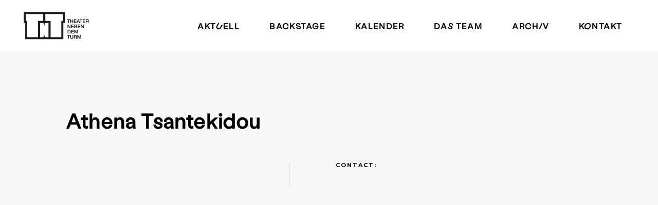

--- FILE ---
content_type: text/html; charset=UTF-8
request_url: https://www.theaternebendemturm.de/role-member/athena-tsantekidou/
body_size: 14041
content:
<!DOCTYPE html>
<html lang="de">
<head>
	
		<meta charset="UTF-8"/>
		<link rel="profile" href="http://gmpg.org/xfn/11"/>
		
				<meta name="viewport" content="width=device-width,initial-scale=1,user-scalable=yes">
		<meta name='robots' content='noindex, follow' />

	<!-- This site is optimized with the Yoast SEO plugin v26.8 - https://yoast.com/product/yoast-seo-wordpress/ -->
	<title>Athena Tsantekidou - Theater neben dem Turm</title>
	<script type="application/ld+json" class="yoast-schema-graph">{"@context":"https://schema.org","@graph":[{"@type":"WebPage","@id":"https://www.theaternebendemturm.de/role-member/athena-tsantekidou/","url":"https://www.theaternebendemturm.de/role-member/athena-tsantekidou/","name":"Athena Tsantekidou - Theater neben dem Turm","isPartOf":{"@id":"https://www.theaternebendemturm.de/#website"},"datePublished":"2020-04-21T07:36:34+00:00","breadcrumb":{"@id":"https://www.theaternebendemturm.de/role-member/athena-tsantekidou/#breadcrumb"},"inLanguage":"de","potentialAction":[{"@type":"ReadAction","target":["https://www.theaternebendemturm.de/role-member/athena-tsantekidou/"]}]},{"@type":"BreadcrumbList","@id":"https://www.theaternebendemturm.de/role-member/athena-tsantekidou/#breadcrumb","itemListElement":[{"@type":"ListItem","position":1,"name":"Startseite","item":"https://www.theaternebendemturm.de/"},{"@type":"ListItem","position":2,"name":"Bard Roles","item":"https://www.theaternebendemturm.de/role-member/"},{"@type":"ListItem","position":3,"name":"Athena Tsantekidou"}]},{"@type":"WebSite","@id":"https://www.theaternebendemturm.de/#website","url":"https://www.theaternebendemturm.de/","name":"Theater neben dem Turm","description":"","potentialAction":[{"@type":"SearchAction","target":{"@type":"EntryPoint","urlTemplate":"https://www.theaternebendemturm.de/?s={search_term_string}"},"query-input":{"@type":"PropertyValueSpecification","valueRequired":true,"valueName":"search_term_string"}}],"inLanguage":"de"}]}</script>
	<!-- / Yoast SEO plugin. -->


<link rel='dns-prefetch' href='//player.vimeo.com' />
<link rel='dns-prefetch' href='//fonts.googleapis.com' />
<link rel="alternate" title="oEmbed (JSON)" type="application/json+oembed" href="https://www.theaternebendemturm.de/wp-json/oembed/1.0/embed?url=https%3A%2F%2Fwww.theaternebendemturm.de%2Frole-member%2Fathena-tsantekidou%2F" />
<link rel="alternate" title="oEmbed (XML)" type="text/xml+oembed" href="https://www.theaternebendemturm.de/wp-json/oembed/1.0/embed?url=https%3A%2F%2Fwww.theaternebendemturm.de%2Frole-member%2Fathena-tsantekidou%2F&#038;format=xml" />
<style id='wp-img-auto-sizes-contain-inline-css' type='text/css'>
img:is([sizes=auto i],[sizes^="auto," i]){contain-intrinsic-size:3000px 1500px}
/*# sourceURL=wp-img-auto-sizes-contain-inline-css */
</style>
<link rel='stylesheet' id='sbi_styles-css' href='https://www.theaternebendemturm.de/wp-content/plugins/instagram-feed/css/sbi-styles.min.css?ver=6.10.0' type='text/css' media='all' />
<style id='wp-block-library-inline-css' type='text/css'>
:root{--wp-block-synced-color:#7a00df;--wp-block-synced-color--rgb:122,0,223;--wp-bound-block-color:var(--wp-block-synced-color);--wp-editor-canvas-background:#ddd;--wp-admin-theme-color:#007cba;--wp-admin-theme-color--rgb:0,124,186;--wp-admin-theme-color-darker-10:#006ba1;--wp-admin-theme-color-darker-10--rgb:0,107,160.5;--wp-admin-theme-color-darker-20:#005a87;--wp-admin-theme-color-darker-20--rgb:0,90,135;--wp-admin-border-width-focus:2px}@media (min-resolution:192dpi){:root{--wp-admin-border-width-focus:1.5px}}.wp-element-button{cursor:pointer}:root .has-very-light-gray-background-color{background-color:#eee}:root .has-very-dark-gray-background-color{background-color:#313131}:root .has-very-light-gray-color{color:#eee}:root .has-very-dark-gray-color{color:#313131}:root .has-vivid-green-cyan-to-vivid-cyan-blue-gradient-background{background:linear-gradient(135deg,#00d084,#0693e3)}:root .has-purple-crush-gradient-background{background:linear-gradient(135deg,#34e2e4,#4721fb 50%,#ab1dfe)}:root .has-hazy-dawn-gradient-background{background:linear-gradient(135deg,#faaca8,#dad0ec)}:root .has-subdued-olive-gradient-background{background:linear-gradient(135deg,#fafae1,#67a671)}:root .has-atomic-cream-gradient-background{background:linear-gradient(135deg,#fdd79a,#004a59)}:root .has-nightshade-gradient-background{background:linear-gradient(135deg,#330968,#31cdcf)}:root .has-midnight-gradient-background{background:linear-gradient(135deg,#020381,#2874fc)}:root{--wp--preset--font-size--normal:16px;--wp--preset--font-size--huge:42px}.has-regular-font-size{font-size:1em}.has-larger-font-size{font-size:2.625em}.has-normal-font-size{font-size:var(--wp--preset--font-size--normal)}.has-huge-font-size{font-size:var(--wp--preset--font-size--huge)}.has-text-align-center{text-align:center}.has-text-align-left{text-align:left}.has-text-align-right{text-align:right}.has-fit-text{white-space:nowrap!important}#end-resizable-editor-section{display:none}.aligncenter{clear:both}.items-justified-left{justify-content:flex-start}.items-justified-center{justify-content:center}.items-justified-right{justify-content:flex-end}.items-justified-space-between{justify-content:space-between}.screen-reader-text{border:0;clip-path:inset(50%);height:1px;margin:-1px;overflow:hidden;padding:0;position:absolute;width:1px;word-wrap:normal!important}.screen-reader-text:focus{background-color:#ddd;clip-path:none;color:#444;display:block;font-size:1em;height:auto;left:5px;line-height:normal;padding:15px 23px 14px;text-decoration:none;top:5px;width:auto;z-index:100000}html :where(.has-border-color){border-style:solid}html :where([style*=border-top-color]){border-top-style:solid}html :where([style*=border-right-color]){border-right-style:solid}html :where([style*=border-bottom-color]){border-bottom-style:solid}html :where([style*=border-left-color]){border-left-style:solid}html :where([style*=border-width]){border-style:solid}html :where([style*=border-top-width]){border-top-style:solid}html :where([style*=border-right-width]){border-right-style:solid}html :where([style*=border-bottom-width]){border-bottom-style:solid}html :where([style*=border-left-width]){border-left-style:solid}html :where(img[class*=wp-image-]){height:auto;max-width:100%}:where(figure){margin:0 0 1em}html :where(.is-position-sticky){--wp-admin--admin-bar--position-offset:var(--wp-admin--admin-bar--height,0px)}@media screen and (max-width:600px){html :where(.is-position-sticky){--wp-admin--admin-bar--position-offset:0px}}

/*# sourceURL=wp-block-library-inline-css */
</style><style id='global-styles-inline-css' type='text/css'>
:root{--wp--preset--aspect-ratio--square: 1;--wp--preset--aspect-ratio--4-3: 4/3;--wp--preset--aspect-ratio--3-4: 3/4;--wp--preset--aspect-ratio--3-2: 3/2;--wp--preset--aspect-ratio--2-3: 2/3;--wp--preset--aspect-ratio--16-9: 16/9;--wp--preset--aspect-ratio--9-16: 9/16;--wp--preset--color--black: #000000;--wp--preset--color--cyan-bluish-gray: #abb8c3;--wp--preset--color--white: #ffffff;--wp--preset--color--pale-pink: #f78da7;--wp--preset--color--vivid-red: #cf2e2e;--wp--preset--color--luminous-vivid-orange: #ff6900;--wp--preset--color--luminous-vivid-amber: #fcb900;--wp--preset--color--light-green-cyan: #7bdcb5;--wp--preset--color--vivid-green-cyan: #00d084;--wp--preset--color--pale-cyan-blue: #8ed1fc;--wp--preset--color--vivid-cyan-blue: #0693e3;--wp--preset--color--vivid-purple: #9b51e0;--wp--preset--gradient--vivid-cyan-blue-to-vivid-purple: linear-gradient(135deg,rgb(6,147,227) 0%,rgb(155,81,224) 100%);--wp--preset--gradient--light-green-cyan-to-vivid-green-cyan: linear-gradient(135deg,rgb(122,220,180) 0%,rgb(0,208,130) 100%);--wp--preset--gradient--luminous-vivid-amber-to-luminous-vivid-orange: linear-gradient(135deg,rgb(252,185,0) 0%,rgb(255,105,0) 100%);--wp--preset--gradient--luminous-vivid-orange-to-vivid-red: linear-gradient(135deg,rgb(255,105,0) 0%,rgb(207,46,46) 100%);--wp--preset--gradient--very-light-gray-to-cyan-bluish-gray: linear-gradient(135deg,rgb(238,238,238) 0%,rgb(169,184,195) 100%);--wp--preset--gradient--cool-to-warm-spectrum: linear-gradient(135deg,rgb(74,234,220) 0%,rgb(151,120,209) 20%,rgb(207,42,186) 40%,rgb(238,44,130) 60%,rgb(251,105,98) 80%,rgb(254,248,76) 100%);--wp--preset--gradient--blush-light-purple: linear-gradient(135deg,rgb(255,206,236) 0%,rgb(152,150,240) 100%);--wp--preset--gradient--blush-bordeaux: linear-gradient(135deg,rgb(254,205,165) 0%,rgb(254,45,45) 50%,rgb(107,0,62) 100%);--wp--preset--gradient--luminous-dusk: linear-gradient(135deg,rgb(255,203,112) 0%,rgb(199,81,192) 50%,rgb(65,88,208) 100%);--wp--preset--gradient--pale-ocean: linear-gradient(135deg,rgb(255,245,203) 0%,rgb(182,227,212) 50%,rgb(51,167,181) 100%);--wp--preset--gradient--electric-grass: linear-gradient(135deg,rgb(202,248,128) 0%,rgb(113,206,126) 100%);--wp--preset--gradient--midnight: linear-gradient(135deg,rgb(2,3,129) 0%,rgb(40,116,252) 100%);--wp--preset--font-size--small: 13px;--wp--preset--font-size--medium: 20px;--wp--preset--font-size--large: 36px;--wp--preset--font-size--x-large: 42px;--wp--preset--spacing--20: 0.44rem;--wp--preset--spacing--30: 0.67rem;--wp--preset--spacing--40: 1rem;--wp--preset--spacing--50: 1.5rem;--wp--preset--spacing--60: 2.25rem;--wp--preset--spacing--70: 3.38rem;--wp--preset--spacing--80: 5.06rem;--wp--preset--shadow--natural: 6px 6px 9px rgba(0, 0, 0, 0.2);--wp--preset--shadow--deep: 12px 12px 50px rgba(0, 0, 0, 0.4);--wp--preset--shadow--sharp: 6px 6px 0px rgba(0, 0, 0, 0.2);--wp--preset--shadow--outlined: 6px 6px 0px -3px rgb(255, 255, 255), 6px 6px rgb(0, 0, 0);--wp--preset--shadow--crisp: 6px 6px 0px rgb(0, 0, 0);}:where(.is-layout-flex){gap: 0.5em;}:where(.is-layout-grid){gap: 0.5em;}body .is-layout-flex{display: flex;}.is-layout-flex{flex-wrap: wrap;align-items: center;}.is-layout-flex > :is(*, div){margin: 0;}body .is-layout-grid{display: grid;}.is-layout-grid > :is(*, div){margin: 0;}:where(.wp-block-columns.is-layout-flex){gap: 2em;}:where(.wp-block-columns.is-layout-grid){gap: 2em;}:where(.wp-block-post-template.is-layout-flex){gap: 1.25em;}:where(.wp-block-post-template.is-layout-grid){gap: 1.25em;}.has-black-color{color: var(--wp--preset--color--black) !important;}.has-cyan-bluish-gray-color{color: var(--wp--preset--color--cyan-bluish-gray) !important;}.has-white-color{color: var(--wp--preset--color--white) !important;}.has-pale-pink-color{color: var(--wp--preset--color--pale-pink) !important;}.has-vivid-red-color{color: var(--wp--preset--color--vivid-red) !important;}.has-luminous-vivid-orange-color{color: var(--wp--preset--color--luminous-vivid-orange) !important;}.has-luminous-vivid-amber-color{color: var(--wp--preset--color--luminous-vivid-amber) !important;}.has-light-green-cyan-color{color: var(--wp--preset--color--light-green-cyan) !important;}.has-vivid-green-cyan-color{color: var(--wp--preset--color--vivid-green-cyan) !important;}.has-pale-cyan-blue-color{color: var(--wp--preset--color--pale-cyan-blue) !important;}.has-vivid-cyan-blue-color{color: var(--wp--preset--color--vivid-cyan-blue) !important;}.has-vivid-purple-color{color: var(--wp--preset--color--vivid-purple) !important;}.has-black-background-color{background-color: var(--wp--preset--color--black) !important;}.has-cyan-bluish-gray-background-color{background-color: var(--wp--preset--color--cyan-bluish-gray) !important;}.has-white-background-color{background-color: var(--wp--preset--color--white) !important;}.has-pale-pink-background-color{background-color: var(--wp--preset--color--pale-pink) !important;}.has-vivid-red-background-color{background-color: var(--wp--preset--color--vivid-red) !important;}.has-luminous-vivid-orange-background-color{background-color: var(--wp--preset--color--luminous-vivid-orange) !important;}.has-luminous-vivid-amber-background-color{background-color: var(--wp--preset--color--luminous-vivid-amber) !important;}.has-light-green-cyan-background-color{background-color: var(--wp--preset--color--light-green-cyan) !important;}.has-vivid-green-cyan-background-color{background-color: var(--wp--preset--color--vivid-green-cyan) !important;}.has-pale-cyan-blue-background-color{background-color: var(--wp--preset--color--pale-cyan-blue) !important;}.has-vivid-cyan-blue-background-color{background-color: var(--wp--preset--color--vivid-cyan-blue) !important;}.has-vivid-purple-background-color{background-color: var(--wp--preset--color--vivid-purple) !important;}.has-black-border-color{border-color: var(--wp--preset--color--black) !important;}.has-cyan-bluish-gray-border-color{border-color: var(--wp--preset--color--cyan-bluish-gray) !important;}.has-white-border-color{border-color: var(--wp--preset--color--white) !important;}.has-pale-pink-border-color{border-color: var(--wp--preset--color--pale-pink) !important;}.has-vivid-red-border-color{border-color: var(--wp--preset--color--vivid-red) !important;}.has-luminous-vivid-orange-border-color{border-color: var(--wp--preset--color--luminous-vivid-orange) !important;}.has-luminous-vivid-amber-border-color{border-color: var(--wp--preset--color--luminous-vivid-amber) !important;}.has-light-green-cyan-border-color{border-color: var(--wp--preset--color--light-green-cyan) !important;}.has-vivid-green-cyan-border-color{border-color: var(--wp--preset--color--vivid-green-cyan) !important;}.has-pale-cyan-blue-border-color{border-color: var(--wp--preset--color--pale-cyan-blue) !important;}.has-vivid-cyan-blue-border-color{border-color: var(--wp--preset--color--vivid-cyan-blue) !important;}.has-vivid-purple-border-color{border-color: var(--wp--preset--color--vivid-purple) !important;}.has-vivid-cyan-blue-to-vivid-purple-gradient-background{background: var(--wp--preset--gradient--vivid-cyan-blue-to-vivid-purple) !important;}.has-light-green-cyan-to-vivid-green-cyan-gradient-background{background: var(--wp--preset--gradient--light-green-cyan-to-vivid-green-cyan) !important;}.has-luminous-vivid-amber-to-luminous-vivid-orange-gradient-background{background: var(--wp--preset--gradient--luminous-vivid-amber-to-luminous-vivid-orange) !important;}.has-luminous-vivid-orange-to-vivid-red-gradient-background{background: var(--wp--preset--gradient--luminous-vivid-orange-to-vivid-red) !important;}.has-very-light-gray-to-cyan-bluish-gray-gradient-background{background: var(--wp--preset--gradient--very-light-gray-to-cyan-bluish-gray) !important;}.has-cool-to-warm-spectrum-gradient-background{background: var(--wp--preset--gradient--cool-to-warm-spectrum) !important;}.has-blush-light-purple-gradient-background{background: var(--wp--preset--gradient--blush-light-purple) !important;}.has-blush-bordeaux-gradient-background{background: var(--wp--preset--gradient--blush-bordeaux) !important;}.has-luminous-dusk-gradient-background{background: var(--wp--preset--gradient--luminous-dusk) !important;}.has-pale-ocean-gradient-background{background: var(--wp--preset--gradient--pale-ocean) !important;}.has-electric-grass-gradient-background{background: var(--wp--preset--gradient--electric-grass) !important;}.has-midnight-gradient-background{background: var(--wp--preset--gradient--midnight) !important;}.has-small-font-size{font-size: var(--wp--preset--font-size--small) !important;}.has-medium-font-size{font-size: var(--wp--preset--font-size--medium) !important;}.has-large-font-size{font-size: var(--wp--preset--font-size--large) !important;}.has-x-large-font-size{font-size: var(--wp--preset--font-size--x-large) !important;}
/*# sourceURL=global-styles-inline-css */
</style>

<style id='classic-theme-styles-inline-css' type='text/css'>
/*! This file is auto-generated */
.wp-block-button__link{color:#fff;background-color:#32373c;border-radius:9999px;box-shadow:none;text-decoration:none;padding:calc(.667em + 2px) calc(1.333em + 2px);font-size:1.125em}.wp-block-file__button{background:#32373c;color:#fff;text-decoration:none}
/*# sourceURL=/wp-includes/css/classic-themes.min.css */
</style>
<link rel='stylesheet' id='bard-shows-style-css' href='https://www.theaternebendemturm.de/wp-content/plugins/bard-shows/assets/css/shows.min.css?ver=6.9' type='text/css' media='all' />
<link rel='stylesheet' id='bard-shows-responsive-style-css' href='https://www.theaternebendemturm.de/wp-content/plugins/bard-shows/assets/css/shows-responsive.min.css?ver=6.9' type='text/css' media='all' />
<link rel='stylesheet' id='contact-form-7-css' href='https://www.theaternebendemturm.de/wp-content/plugins/contact-form-7/includes/css/styles.css?ver=6.1.4' type='text/css' media='all' />
<link rel='stylesheet' id='tc-front-css' href='https://www.theaternebendemturm.de/wp-content/plugins/tickera-event-ticketing-system/css/front.css?ver=3.5.6.6' type='text/css' media='all' />
<link rel='stylesheet' id='tc-elementor-sc-popup-css' href='https://www.theaternebendemturm.de/wp-content/plugins/tickera-event-ticketing-system/css/builders/elementor-sc-popup.css?ver=3.5.6.6' type='text/css' media='all' />
<link rel='stylesheet' id='font-awesome-css' href='https://www.theaternebendemturm.de/wp-content/plugins/tickera-event-ticketing-system/css/font-awesome.min.css?ver=3.5.6.6' type='text/css' media='all' />
<link rel='stylesheet' id='vidbgpro-frontend-style-css' href='https://www.theaternebendemturm.de/wp-content/plugins/video-background-pro/dist/videobackgroundpro.css?ver=4.1.0' type='text/css' media='all' />
<link rel='stylesheet' id='bard-mikado-default-style-css' href='https://www.theaternebendemturm.de/wp-content/themes/bardwp/style.css?ver=6.9' type='text/css' media='all' />
<link rel='stylesheet' id='bard-mikado-child-style-css' href='https://www.theaternebendemturm.de/wp-content/themes/bardwp-child/style.css?ver=6.9' type='text/css' media='all' />
<link rel='stylesheet' id='bard-mikado-modules-css' href='https://www.theaternebendemturm.de/wp-content/themes/bardwp/assets/css/modules.min.css?ver=6.9' type='text/css' media='all' />
<style id='bard-mikado-modules-inline-css' type='text/css'>
.postid-2721.mkdf-boxed .mkdf-wrapper { background-attachment: fixed;}
/*# sourceURL=bard-mikado-modules-inline-css */
</style>
<link rel='stylesheet' id='bard-mikadofont_awesome-css' href='https://www.theaternebendemturm.de/wp-content/themes/bardwp/assets/css/font-awesome/css/font-awesome.min.css?ver=6.9' type='text/css' media='all' />
<link rel='stylesheet' id='bard-mikadofont_elegant-css' href='https://www.theaternebendemturm.de/wp-content/themes/bardwp/assets/css/elegant-icons/style.min.css?ver=6.9' type='text/css' media='all' />
<link rel='stylesheet' id='bard-mikadoion_icons-css' href='https://www.theaternebendemturm.de/wp-content/themes/bardwp/assets/css/ion-icons/css/ionicons.min.css?ver=6.9' type='text/css' media='all' />
<link rel='stylesheet' id='bard-mikadolinea_icons-css' href='https://www.theaternebendemturm.de/wp-content/themes/bardwp/assets/css/linea-icons/style.css?ver=6.9' type='text/css' media='all' />
<link rel='stylesheet' id='bard-mikadolinear_icons-css' href='https://www.theaternebendemturm.de/wp-content/themes/bardwp/assets/css/linear-icons/style.css?ver=6.9' type='text/css' media='all' />
<link rel='stylesheet' id='bard-mikadosimple_line_icons-css' href='https://www.theaternebendemturm.de/wp-content/themes/bardwp/assets/css/simple-line-icons/simple-line-icons.css?ver=6.9' type='text/css' media='all' />
<link rel='stylesheet' id='bard-mikadodripicons-css' href='https://www.theaternebendemturm.de/wp-content/themes/bardwp/assets/css/dripicons/dripicons.css?ver=6.9' type='text/css' media='all' />
<link rel='stylesheet' id='mediaelement-css' href='https://www.theaternebendemturm.de/wp-includes/js/mediaelement/mediaelementplayer-legacy.min.css?ver=4.2.17' type='text/css' media='all' />
<link rel='stylesheet' id='wp-mediaelement-css' href='https://www.theaternebendemturm.de/wp-includes/js/mediaelement/wp-mediaelement.min.css?ver=6.9' type='text/css' media='all' />
<link rel='stylesheet' id='bard-mikado-style-dynamic-css' href='https://www.theaternebendemturm.de/wp-content/themes/bardwp/assets/css/style_dynamic.css?ver=1740575075' type='text/css' media='all' />
<link rel='stylesheet' id='bard-mikado-modules-responsive-css' href='https://www.theaternebendemturm.de/wp-content/themes/bardwp/assets/css/modules-responsive.min.css?ver=6.9' type='text/css' media='all' />
<link rel='stylesheet' id='bard-mikado-style-dynamic-responsive-css' href='https://www.theaternebendemturm.de/wp-content/themes/bardwp/assets/css/style_dynamic_responsive.css?ver=1740575075' type='text/css' media='all' />
<link rel='stylesheet' id='bard-mikado-google-fonts-css' href='https://fonts.googleapis.com/css?family=Crimson+Text%3A300%2C400%2C500%2C600%2C700%7CMontserrat%3A300%2C400%2C500%2C600%2C700%7COpen+Sans%3A300%2C400%2C500%2C600%2C700&#038;subset=latin-ext&#038;ver=1.0.0' type='text/css' media='all' />
<link rel='stylesheet' id='tc-common-front-css' href='https://www.theaternebendemturm.de/wp-content/plugins/tickera-event-ticketing-system/includes/addons/gutenberg/assets/blocks.css?ver=3.5.6.6' type='text/css' media='all' />
<script type="text/javascript" src="https://www.theaternebendemturm.de/wp-includes/js/jquery/jquery.min.js?ver=3.7.1" id="jquery-core-js"></script>
<script type="text/javascript" src="https://www.theaternebendemturm.de/wp-includes/js/jquery/jquery-migrate.min.js?ver=3.4.1" id="jquery-migrate-js"></script>
<script type="text/javascript" id="tc-cart-js-extra">
/* <![CDATA[ */
var tc_ajax = {"ajaxUrl":"https://www.theaternebendemturm.de/wp-admin/admin-ajax.php","ajaxNonce":"cc7a07377f","empty_cart_message":"Are you sure you want to remove all tickets from your cart?","success_message":"Ticket Added!","imgUrl":"https://www.theaternebendemturm.de/wp-content/plugins/tickera-event-ticketing-system/images/ajax-loader.gif","addingMsg":"Adding ticket to cart...","outMsg":"In Your Cart","cart_url":"","update_cart_message":"Please update your cart before to proceed.","empty_cart_confirmation":"Please confirm to remove all of the items from your cart.","tc_provide_your_details":"In order to continue you need to agree to provide your details.","tc_gateway_collection_data":"","tc_error_message":"Only customers aged 16 or older are permitted for purchase on this website","tc_show_age_check":"no","tc_field_error":"This field is required *","alphanumeric_characters_only":"Please use alphanumeric characters only."};
//# sourceURL=tc-cart-js-extra
/* ]]> */
</script>
<script type="text/javascript" src="https://www.theaternebendemturm.de/wp-content/plugins/tickera-event-ticketing-system/js/cart.js?ver=3.5.6.6" id="tc-cart-js"></script>
<script type="text/javascript" id="tc-jquery-validate-js-extra">
/* <![CDATA[ */
var tc_jquery_validate_library_translation = {"required":"This field is required.","remote":"Please fix this field.","email":"Please enter a valid email address.","url":"Please enter a valid URL.","date":"Please enter a valid date.","dateISO":"Please enter a valid date (ISO).","number":"Please enter a valid number.","digits":"Please enter only digits.","equalTo":"Please enter the same value again.","maxlength":"Please enter no more than {0} characters.","minlength":"Please enter at least {0} characters.","rangelength":"Please enter a value between {0} and {1} characters long.","range":"Please enter a value between {0} and {1}.","max":"Please enter a value less than or equal to {0}.","min":"Please enter a value greater than or equal to {0}.","step":"Please enter a multiple of {0}."};
//# sourceURL=tc-jquery-validate-js-extra
/* ]]> */
</script>
<script type="text/javascript" src="https://www.theaternebendemturm.de/wp-content/plugins/tickera-event-ticketing-system/js/jquery.validate.min.js?ver=3.5.6.6" id="tc-jquery-validate-js"></script>
<script type="text/javascript" src="https://player.vimeo.com/api/player.js?ver=6.9" id="vidbgpro-vimeo-js"></script>
<script></script><link rel="https://api.w.org/" href="https://www.theaternebendemturm.de/wp-json/" /><style type="text/css">.recentcomments a{display:inline !important;padding:0 !important;margin:0 !important;}</style><meta name="generator" content="Powered by WPBakery Page Builder - drag and drop page builder for WordPress."/>
		<style type="text/css" id="wp-custom-css">
			/* Background */
/* 
body, .mkdf-content {
    background-color: #f7f7f7;
    background-image: url(https://www.theaternebendemturm.de/wp-content/uploads/2018/09/beton.jpg);
    background-position: 0px 0px;
    background-repeat: repeat;
    background-attachment: fixed;
}
*/

/* Header */
.mkdf-title-holder {
    height:500px !important;
}
.page-id-123 .mkdf-title-holder {
    height:auto !important;
}

.mkdf-title-holder {
    background-position: center 32px;
background-size: cover;
}

/* Header no title  */
.mkdf-page-title {
    visibility: hidden;
}

/* Formatierung */
.mkdf-container-inner {
    width: auto;
    margin: 0 auto;
}

/* Show Details no date */
.mkdf-single-show-date {
    visibility: hidden;
}

/* Show list Archiv no cats */
.mkdf-show .mkdf-show-categories-holder {
    visibility: hidden;
}

/* Menü */
.menu-item a {
    border-bottom: 0px !important;
}

/* Buttons */
.mkdf-btn {
    padding: 12px 30px;
}

/* Blog Einträge */
.mkdf-blog-list .mkdf-more-link-container {
    margin-top: 40px;
}

.mkdf-post-info-top {
    width: auto !important;
    height: auto !important;
    margin-bottom: 10px !important;
}

.mkdf-date-holder {
    border: 1px solid #999 !important;
    border: none !important;
    padding: 5px 15px 5px 5px !important;
}

.mkdf-date-posted {
    font-size: 16px;
    font-weight: bolder;
}

/* Blog Eintrag Fix Safari Datum */
.mkdf-post-content .mkdf-post-title-holder {
    width: auto !important;
}


/* Kalender in Show Detail */
/*
.mkdf-shows-single-holder .mkdf-events-list {
    background-color: #fff;
    margin: 0 -70px -50px -70px;
}

.mkdf-shows-single-holder .mkdf-events-list h4 {
    font-size: 25px;
    line-height: .928em;
    font-weight: 600;
    font-family: "Crimson Text",serif;
}

.mkdf-shows-single-holder .mkdf-events-list h6 {
    font-family: Crimson Text;
    font-size: 14px;
    line-height: 24px;
    font-weight: 700;
    letter-spacing: 3px;
}

.mkdf-shows-single-holder .mkdf-events-list h1 {
    margin-bottom: 5px !important;
}

.mkdf-event-list-item h1 {
    margin-bottom: 5px !important;
}
*/


/* Team Details */
.role-member-template-default .mkdf-container-inner {
  padding: 5% 10% 10% 10% !important;
}

/* Kontakt Formular */
.cf7_custom_style_2 input.wpcf7-text {
    padding: 5px !important;
}

/* Formulare Fehlermeldungen */
.wpcf7-form span.wpcf7-not-valid-tip {
   margin: -40px 0 40px 0 !important;
}
.wpcf7-form span.Datenschutz span.wpcf7-not-valid-tip {
   margin: 0 0 0 0 !important;
}
.wpcf7-form span.captcha-1 span.wpcf7-not-valid-tip {
   margin: 0 0 0 0 !important;
}

/* Newsletter */
.cf7_custom_style_1 input.wpcf7-form-control.wpcf7-text {
    color: #333;
    font-size: 16px;
    border-color: rgb(0, 0, 0);
}

/* Captcha Newsletter */
.cf7_custom_style_1 img.wpcf7-captcha-captcha-1 {
    border: 1px solid #ccc !important;
    vertical-align: bottom !important;
    width: 80px;
    margin-left: -20px
}
.cf7_custom_style_1 span.captcha-1 input {
    border: none;
    border: 1px solid #777 !important;
    background: none;
    padding: 5px !important;
}

/* Captcha Kontakt */
.cf7_custom_style_2 img.wpcf7-captcha-captcha-1 {
    vertical-align: bottom !important;
    width: 86px;
}
.cf7_custom_style_2 span.captcha-1 input {
    padding: 5px !important;
}

/* Submit Newsletter */
.cf7_custom_style_1 input.wpcf7-form-control.wpcf7-submit {
    font-family: Montserrat;
    font-size: 10px;
    color: #333; !important;
    background-color: rgba(255, 96, 0, 1);
border-color: rgba(255, 96, 0, 1);
}
.cf7_custom_style_1 input.wpcf7-form-control.wpcf7-submit:hover {
    color: #FFF !important;
    background-color: #000 !important;
border-color: #000 !important;
}

/* Simple Captcha */
.captcha-1 input {
  font-size: 16px;
    border-color: #FFFFFF !important;
  border: 1px solid;
  width: 100px;
  height: 30px;
  margin: 30px 0 0 0;
    padding-top: 14px !important;
  color: #333 !important;
  letter-spacing: 2px;
}

/* Kontakt Formular */
.cf7_custom_style_2 .captcha-1 input {
    background: #FFFFFF !important;
    color: #000000 !important;
}

.cf7_custom_style_2 input.wpcf7-form-control.wpcf7-submit {
    font-family: Montserrat;
    font-size: 11px;
    padding: 10px 34px;
}

/* Newsletter Form Home und Kontakt */
@media screen and ( max-width: 768px ) {
    .vc_custom_newsletter_home .mkdf-eh-item-content {
        padding: 10% 0% 10% 0% !important;
    }

    .vc_custom_newsletter_contact .mkdf-eh-item-content {
        padding: 10% 10% 10% 10% !important;
    }
}

.cf7_custom_style_1 p {
    color: #333;
    font-size: 14px;
}

/* Header in Home */ 
.vc_custom_1539516694774  {
  margin-left: -12.5%; 
    margin-right: -12.5%; 
    /* height: 38vw !important; */
}

.vc_custom_video_background  {
  margin-left: -12.5%; 
    margin-right: -12.5%; 
    height: 900px !important; 
}

.vc_custom_1539516694774 .vc_column-inner {
  padding-left: 0 !important;
  padding-right: 0 !important;
}

.vc_custom_1539516694774 .wpb_wrapper {
  height: 100%
}

.vc_custom_1539516694774 .mkdf-info-box-holder {
  height: 100%
}

/* Buttons */
.mkdf-btn {
        font-family: Montserrat;
    font-size: 10px !important;
}

/* Eventliste Buttons */
.mkdf-event-list-item span.mkdf-btn-text {
  letter-spacing: .3em;
}

.mkdf-btn-txt {
    padding: 10px !important; 
}

.vc_custom_1539516694774 .wpb_column {
    height: 45vw;
}

.vc_custom_1539516694774 .wpb_column {
    cursor: pointer;
}

.vc_custom_1539516694774 .mkdf-info-box-button {
        display: none;
}

@media screen and ( max-width: 1280px ) {
    .vc_custom_1539516694774 .wpb_column {
        height: 60vw;
    }
}

@media screen and ( max-width: 768px ) {
    .vc_custom_1539516694774 .wpb_column {
        height: 80vw;
    }
}

/* Archiv Show List */
@media screen and ( max-width: 1280px ) {
    .mkdf-show-list-holder .mkdf-show {
        width: 50% !important;
    }
}

@media screen and ( max-width: 768px ) {
    .mkdf-show-list-holder .mkdf-show {
        width: 100% !important;
    }
}


/* Infoboxen unter dem Header auf der Startseite */
.vc_column-inner {
    height: auto;
}

.vc_column-inner .wpb_wrapper {
    height: 100%;
}

.vc_column-inner .wpb_wrapper .mkdf-elements-holder  {
    height: 100%;
}

.vc_column-inner .wpb_wrapper .mkdf-elements-holder .mkdf-eh-item {
    height: 100%;
}

.vc_column-inner .wpb_wrapper .mkdf-elements-holder .mkdf-eh-item .mkdf-eh-item-inner {
    height: 100%;
}

.vc_column-inner .wpb_wrapper .mkdf-elements-holder .mkdf-eh-item .mkdf-eh-item-inner .mkdf-eh-item-content {
    height: 100%;
}

.vc_column-inner .wpb_wrapper .mkdf-elements-holder .mkdf-eh-item .mkdf-eh-item-inner .mkdf-eh-item-content .mkdf-info-box-holder {
    height: 100%;
}

.mkdf-eh-item {
    background-color: transparent !important;
}


/* Archiv Beiträge */
.mkdf-single-show-description {
    padding-right: 7.5% !important;
}

/* Bugfix Instagram Feed */
/*
.sbi_photo_wrap p {
    display: none;
}
*/

/* Role Member - keine Performances anzeigen */
.mkdf-info-title, mkdf-performance-list {
    display: none;
}

/* Font Labil Grotesk */
@font-face {
    font-family: "Labil Grotesk Regular";
    src:url(/wp-content/themes/bardwp-child/fonts/LabilGrotesk-Regular.otf) format("opentype");
}

/* Font Stabil Grotesk */
@font-face {
    font-family: "Stabil Grotesk Regular";
    src:url(/wp-content/themes/bardwp-child/fonts/StabilGrotesk-Regular.otf) format("opentype");
}

.item_text {
    font-size: 16px;
    letter-spacing: 0.1em;
    font-family: Labil Grotesk Regular;
    font-feature-settings: "ss01", "ss02", "ss03", "SS07", "dlig", "calt", "TNUM";
}

h1 {
    font-family: Labil Grotesk Regular;
    font-size: 50px;
    line-height: 56px;
    letter-spacing: 0.03em;
}

h2 {
    font-family: Labil Grotesk Regular;
    font-size: 40px;
    line-height: 46px;
    letter-spacing: 0.03em;
}

h6 {    /* möchte gerne h3 */
    font-family: Montserrat;
    font-weight: normal;
    font-size: 14px;
    letter-spacing: 1.5px;
}

h4 {
    font-family: Montserrat;
    font-size: 11px;
    letter-spacing: 2px;
}

@media screen and ( max-width: 768px ) {
    h1 {
        font-size: 34px;
    line-height: 36px;
    margin-bottom: 30px;
    }

h2 {
        font-size: 24px;
        line-height: 34px;
    }
}
		</style>
		<noscript><style> .wpb_animate_when_almost_visible { opacity: 1; }</style></noscript></head>
<body class="wp-singular role-member-template-default single single-role-member postid-2721 wp-theme-bardwp wp-child-theme-bardwp-child bard-core-1.2.2 bard-shows-1.1.2 bardwp child-child-ver-1.5 bardwp-ver-1.5 mkdf-smooth-page-transitions mkdf-smooth-page-transitions-fadeout mkdf-grid-1100 mkdf-empty-google-api mkdf-wide-dropdown-menu-content-in-grid mkdf-fixed-on-scroll mkdf-dropdown-animate-height mkdf-header-standard mkdf-menu-area-shadow-disable mkdf-menu-area-in-grid-shadow-disable mkdf-menu-area-in-grid-border-disable mkdf-default-mobile-header mkdf-sticky-up-mobile-header wpb-js-composer js-comp-ver-8.7.2 vc_responsive" itemscope itemtype="http://schema.org/WebPage">
	
    <div class="mkdf-wrapper">
        <div class="mkdf-wrapper-inner">
            
<header class="mkdf-page-header">
		
			<div class="mkdf-fixed-wrapper">
				
	<div class="mkdf-menu-area mkdf-menu-right">
				
						
			<div class="mkdf-vertical-align-containers">
				<div class="mkdf-position-left"><!--
				 --><div class="mkdf-position-left-inner">
						

<div class="mkdf-logo-wrapper">
    <a itemprop="url" href="https://www.theaternebendemturm.de/" style="height: 70px;">
        <img itemprop="image" class="mkdf-normal-logo" src="https://www.theaternebendemturm.de/wp-content/uploads/2018/09/TNT-logo-black-1.jpg" width="278" height="140"  alt="logo"/>
                <img itemprop="image" class="mkdf-light-logo" src="https://www.theaternebendemturm.de/wp-content/uploads/2018/09/tnt-logo-white-1.png" width="346" height="147"  alt="light logo"/>    </a>
</div>

											</div>
				</div>
								<div class="mkdf-position-right"><!--
				 --><div class="mkdf-position-right-inner">
													
<nav class="mkdf-main-menu mkdf-drop-down mkdf-default-nav">
    <ul id="menu-katrins-menue" class="clearfix"><li id="nav-menu-item-86" class="menu-item menu-item-type-post_type menu-item-object-page menu-item-home  narrow"><a href="https://www.theaternebendemturm.de/" class=""><span class="item_outer"><span class="item_text">Aktuell</span></span></a></li>
<li id="nav-menu-item-87" class="menu-item menu-item-type-post_type menu-item-object-page  narrow"><a href="https://www.theaternebendemturm.de/backstage/" class=""><span class="item_outer"><span class="item_text">Backstage</span></span></a></li>
<li id="nav-menu-item-126" class="menu-item menu-item-type-post_type menu-item-object-page  narrow"><a href="https://www.theaternebendemturm.de/kalender/" class=""><span class="item_outer"><span class="item_text">Kalender</span></span></a></li>
<li id="nav-menu-item-1043" class="menu-item menu-item-type-post_type menu-item-object-page  narrow"><a href="https://www.theaternebendemturm.de/team/" class=""><span class="item_outer"><span class="item_text">Das Team</span></span></a></li>
<li id="nav-menu-item-3253" class="menu-item menu-item-type-post_type menu-item-object-page menu-item-has-children  has_sub narrow"><a href="https://www.theaternebendemturm.de/archiv/archiv2020/" class=" no_link" onclick="JavaScript: return false;"><span class="item_outer"><span class="item_text">Archiv</span><i class="mkdf-menu-arrow fa fa-angle-down"></i></span></a>
<div class="second"><div class="inner"><ul>
	<li id="nav-menu-item-3473" class="menu-item menu-item-type-post_type menu-item-object-page "></li>
	<li id="nav-menu-item-3474" class="menu-item menu-item-type-post_type menu-item-object-page "><a href="https://www.theaternebendemturm.de/archiv/archiv2024/" class=""><span class="item_outer"><span class="item_text">2024</span></span></a></li>
	<li id="nav-menu-item-3475" class="menu-item menu-item-type-post_type menu-item-object-page "><a href="https://www.theaternebendemturm.de/archiv/archiv2023/" class=""><span class="item_outer"><span class="item_text">2023</span></span></a></li>
	<li id="nav-menu-item-3476" class="menu-item menu-item-type-post_type menu-item-object-page "><a href="https://www.theaternebendemturm.de/archiv/archiv2022/" class=""><span class="item_outer"><span class="item_text">2022</span></span></a></li>
	<li id="nav-menu-item-3412" class="menu-item menu-item-type-post_type menu-item-object-page "><a href="https://www.theaternebendemturm.de/archiv/archiv2021/" class=""><span class="item_outer"><span class="item_text">2021</span></span></a></li>
	<li id="nav-menu-item-3221" class="menu-item menu-item-type-post_type menu-item-object-page "><a href="https://www.theaternebendemturm.de/archiv/archiv2020/" class=""><span class="item_outer"><span class="item_text">2020</span></span></a></li>
	<li id="nav-menu-item-3225" class="menu-item menu-item-type-post_type menu-item-object-page "></li>
	<li id="nav-menu-item-3244" class="menu-item menu-item-type-post_type menu-item-object-page "></li>
	<li id="nav-menu-item-3245" class="menu-item menu-item-type-post_type menu-item-object-page "></li>
	<li id="nav-menu-item-3246" class="menu-item menu-item-type-post_type menu-item-object-page "></li>
	<li id="nav-menu-item-3247" class="menu-item menu-item-type-post_type menu-item-object-page "></li>
	<li id="nav-menu-item-3248" class="menu-item menu-item-type-post_type menu-item-object-page "></li>
	<li id="nav-menu-item-3411" class="menu-item menu-item-type-post_type menu-item-object-page "></li>
	<li id="nav-menu-item-3410" class="menu-item menu-item-type-post_type menu-item-object-page "></li>
	<li id="nav-menu-item-3409" class="menu-item menu-item-type-post_type menu-item-object-page "></li>
	<li id="nav-menu-item-3408" class="menu-item menu-item-type-post_type menu-item-object-page "></li>
	<li id="nav-menu-item-5353" class="menu-item menu-item-type-post_type menu-item-object-page "><a href="https://www.theaternebendemturm.de/archiv/2010-2019/" class=""><span class="item_outer"><span class="item_text">2010-2019</span></span></a></li>
	<li id="nav-menu-item-3407" class="menu-item menu-item-type-post_type menu-item-object-page "><a href="https://www.theaternebendemturm.de/archiv/archiv2000-2009/" class=""><span class="item_outer"><span class="item_text">2000-2009</span></span></a></li>
	<li id="nav-menu-item-3406" class="menu-item menu-item-type-post_type menu-item-object-page "><a href="https://www.theaternebendemturm.de/archiv/archiv1990-1999/" class=""><span class="item_outer"><span class="item_text">1990-1999</span></span></a></li>
	<li id="nav-menu-item-3405" class="menu-item menu-item-type-post_type menu-item-object-page "><a href="https://www.theaternebendemturm.de/archiv/1983-1989/" class=""><span class="item_outer"><span class="item_text">1983-1989</span></span></a></li>
</ul></div></div>
</li>
<li id="nav-menu-item-305" class="menu-item menu-item-type-post_type menu-item-object-page  narrow"><a href="https://www.theaternebendemturm.de/kontakt/" class=""><span class="item_outer"><span class="item_text">Kontakt</span></span></a></li>
</ul></nav>

																	</div>
				</div>
			</div>
			
			</div>
			
			</div>
		
		
	</header>


<header class="mkdf-mobile-header">
		
	<div class="mkdf-mobile-header-inner">
		<div class="mkdf-mobile-header-holder">
			<div class="mkdf-grid">
				<div class="mkdf-vertical-align-containers">
					<div class="mkdf-vertical-align-containers">
													<div class="mkdf-mobile-menu-opener mkdf-mobile-menu-opener-icon-pack">
								<a href="javascript:void(0)">
									<span class="mkdf-mobile-menu-icon">
										<span aria-hidden="true" class="mkdf-icon-font-elegant icon_menu "></span>									</span>
																	</a>
							</div>
												<div class="mkdf-position-center"><!--
						 --><div class="mkdf-position-center-inner">
								

<div class="mkdf-mobile-logo-wrapper">
    <a itemprop="url" href="https://www.theaternebendemturm.de/" style="height: 70px">
        <img itemprop="image" src="https://www.theaternebendemturm.de/wp-content/uploads/2018/09/TNT-logo-black-1.jpg" width="278" height="140"  alt="Mobile Logo"/>
    </a>
</div>

							</div>
						</div>
						<div class="mkdf-position-right"><!--
						 --><div class="mkdf-position-right-inner">
															</div>
						</div>
					</div>
				</div>
			</div>
		</div>
			<nav class="mkdf-mobile-nav" role="navigation" aria-label="Mobile Menu">
    <div class="mkdf-grid">
	    <ul id="menu-katrins-menue-1" class=""><li id="mobile-menu-item-86" class="menu-item menu-item-type-post_type menu-item-object-page menu-item-home "><a href="https://www.theaternebendemturm.de/" class=""><span>Aktuell</span></a></li>
<li id="mobile-menu-item-87" class="menu-item menu-item-type-post_type menu-item-object-page "><a href="https://www.theaternebendemturm.de/backstage/" class=""><span>Backstage</span></a></li>
<li id="mobile-menu-item-126" class="menu-item menu-item-type-post_type menu-item-object-page "><a href="https://www.theaternebendemturm.de/kalender/" class=""><span>Kalender</span></a></li>
<li id="mobile-menu-item-1043" class="menu-item menu-item-type-post_type menu-item-object-page "><a href="https://www.theaternebendemturm.de/team/" class=""><span>Das Team</span></a></li>
<li id="mobile-menu-item-3253" class="menu-item menu-item-type-post_type menu-item-object-page menu-item-has-children  has_sub"><h6><span>Archiv</span></h6><span class="mobile_arrow"><i class="mkdf-sub-arrow fa fa-angle-right"></i><i class="fa fa-angle-down"></i></span>
<ul class="sub_menu">
	<li id="mobile-menu-item-3473" class="menu-item menu-item-type-post_type menu-item-object-page "></li>
	<li id="mobile-menu-item-3474" class="menu-item menu-item-type-post_type menu-item-object-page "><a href="https://www.theaternebendemturm.de/archiv/archiv2024/" class=""><span>2024</span></a></li>
	<li id="mobile-menu-item-3475" class="menu-item menu-item-type-post_type menu-item-object-page "><a href="https://www.theaternebendemturm.de/archiv/archiv2023/" class=""><span>2023</span></a></li>
	<li id="mobile-menu-item-3476" class="menu-item menu-item-type-post_type menu-item-object-page "><a href="https://www.theaternebendemturm.de/archiv/archiv2022/" class=""><span>2022</span></a></li>
	<li id="mobile-menu-item-3412" class="menu-item menu-item-type-post_type menu-item-object-page "><a href="https://www.theaternebendemturm.de/archiv/archiv2021/" class=""><span>2021</span></a></li>
	<li id="mobile-menu-item-3221" class="menu-item menu-item-type-post_type menu-item-object-page "><a href="https://www.theaternebendemturm.de/archiv/archiv2020/" class=""><span>2020</span></a></li>
	<li id="mobile-menu-item-3225" class="menu-item menu-item-type-post_type menu-item-object-page "></li>
	<li id="mobile-menu-item-3244" class="menu-item menu-item-type-post_type menu-item-object-page "></li>
	<li id="mobile-menu-item-3245" class="menu-item menu-item-type-post_type menu-item-object-page "></li>
	<li id="mobile-menu-item-3246" class="menu-item menu-item-type-post_type menu-item-object-page "></li>
	<li id="mobile-menu-item-3247" class="menu-item menu-item-type-post_type menu-item-object-page "></li>
	<li id="mobile-menu-item-3248" class="menu-item menu-item-type-post_type menu-item-object-page "></li>
	<li id="mobile-menu-item-3411" class="menu-item menu-item-type-post_type menu-item-object-page "></li>
	<li id="mobile-menu-item-3410" class="menu-item menu-item-type-post_type menu-item-object-page "></li>
	<li id="mobile-menu-item-3409" class="menu-item menu-item-type-post_type menu-item-object-page "></li>
	<li id="mobile-menu-item-3408" class="menu-item menu-item-type-post_type menu-item-object-page "></li>
	<li id="mobile-menu-item-5353" class="menu-item menu-item-type-post_type menu-item-object-page "><a href="https://www.theaternebendemturm.de/archiv/2010-2019/" class=""><span>2010-2019</span></a></li>
	<li id="mobile-menu-item-3407" class="menu-item menu-item-type-post_type menu-item-object-page "><a href="https://www.theaternebendemturm.de/archiv/archiv2000-2009/" class=""><span>2000-2009</span></a></li>
	<li id="mobile-menu-item-3406" class="menu-item menu-item-type-post_type menu-item-object-page "><a href="https://www.theaternebendemturm.de/archiv/archiv1990-1999/" class=""><span>1990-1999</span></a></li>
	<li id="mobile-menu-item-3405" class="menu-item menu-item-type-post_type menu-item-object-page "><a href="https://www.theaternebendemturm.de/archiv/1983-1989/" class=""><span>1983-1989</span></a></li>
</ul>
</li>
<li id="mobile-menu-item-305" class="menu-item menu-item-type-post_type menu-item-object-page "><a href="https://www.theaternebendemturm.de/kontakt/" class=""><span>Kontakt</span></a></li>
</ul>    </div>
</nav>
	</div>
	
	</header>

			<a id='mkdf-back-to-top' href='#'>
				<svg version="1.1" xmlns="http://www.w3.org/2000/svg" xmlns:xlink="http://www.w3.org/1999/xlink" x="0px" y="0px" width="21.667px" height="138px" viewBox="0 0 21.667 138" enable-background="new 0 0 21.667 138" xml:space="preserve">
				    <g class="mkdf-btt-circle" enable-background="new">
				        <g>
				            <g>
				                <circle fill="none" stroke="#000000" stroke-miterlimit="10" cx="11" cy="10.497" r="9.5" />
				            </g>
				        </g>
				    </g>
				    <g class="mkdf-btt-icon" >
				        <g>
				            <path d="M8.045,12.155c-0.094,0.094-0.188,0.094-0.281,0l-0.545-0.527c-0.094-0.094-0.094-0.188,0-0.281l3.744-3.586
				   c0.035-0.035,0.082-0.053,0.141-0.053s0.105,0.018,0.141,0.053l3.744,3.586c0.094,0.094,0.094,0.188,0,0.281l-0.545,0.527
				   c-0.094,0.094-0.188,0.094-0.281,0L11.104,9.22L8.045,12.155z" />
				        </g>
				    </g>
				    <g class="mkdf-btt-text">
				        <path d="M7.021,136.917v-2.225c0-1.045,0.15-1.801,0.452-2.268c0.301-0.466,0.778-0.699,1.429-0.699c0.45,0,0.822,0.13,1.114,0.39
				  c0.293,0.261,0.482,0.641,0.569,1.14h0.052c0.197-1.195,0.803-1.794,1.818-1.794c0.679,0,1.209,0.238,1.59,0.714
				  s0.571,1.141,0.571,1.995v2.747H7.021z M10.273,136.001v-1.508c0-0.646-0.098-1.111-0.293-1.395
				  c-0.196-0.284-0.525-0.426-0.99-0.426c-0.426,0-0.733,0.158-0.922,0.474c-0.189,0.316-0.283,0.819-0.283,1.508v1.347H10.273z
				   M11.021,136.001h2.842v-1.643c0-0.636-0.119-1.113-0.356-1.435s-0.608-0.482-1.114-0.482c-0.471,0-0.816,0.164-1.039,0.493
				  c-0.222,0.328-0.333,0.828-0.333,1.499V136.001z" />
				        <path d="M14.616,121.513l-2.416,0.979v3.156l2.416,0.97v0.926l-7.626-3.112v-0.771l7.626-3.097V121.513z M11.406,122.778
				  l-2.353,0.915c-0.298,0.118-0.663,0.24-1.096,0.366c0.333,0.079,0.698,0.192,1.096,0.34l2.353,0.926V122.778z" />
				        <path d="M7.702,112.803c0,0.865,0.278,1.548,0.833,2.049s1.317,0.751,2.283,0.751c0.994,0,1.762-0.241,2.304-0.725
				  c0.542-0.482,0.813-1.171,0.813-2.064c0-0.55-0.095-1.176-0.285-1.88h0.773c0.197,0.546,0.296,1.219,0.296,2.02
				  c0,1.159-0.339,2.055-1.018,2.685s-1.644,0.945-2.894,0.945c-0.783,0-1.469-0.152-2.057-0.455
				  c-0.589-0.304-1.042-0.741-1.361-1.314c-0.318-0.572-0.478-1.246-0.478-2.022c0-0.825,0.146-1.547,0.437-2.164l0.758,0.388
				  C7.837,111.61,7.702,112.206,7.702,112.803z" />
				        <path d="M14.616,100.22v1.077l-3.683,2.87l0.707,0.824h2.977v0.916H7.021v-0.916h3.766l-3.766-3.57v-1.082l3.299,3.166
				  L14.616,100.22z" />
				        <path d="M14.616,87.232v0.916H7.806v2.493H7.021v-5.902h0.784v2.493H14.616z" />
				        <path d="M10.809,73.412c1.216,0,2.171,0.318,2.867,0.956c0.696,0.637,1.044,1.522,1.044,2.657c0,1.159-0.342,2.055-1.025,2.685
				  c-0.685,0.63-1.649,0.945-2.896,0.945c-1.236,0-2.195-0.316-2.875-0.948c-0.681-0.632-1.021-1.529-1.021-2.692
				  c0-1.131,0.346-2.015,1.039-2.649C8.634,73.729,9.589,73.412,10.809,73.412z M10.809,79.686c1.028,0,1.809-0.227,2.34-0.682
				  c0.532-0.454,0.798-1.113,0.798-1.979c0-0.872-0.266-1.531-0.795-1.977c-0.53-0.445-1.311-0.668-2.343-0.668
				  c-1.022,0-1.797,0.222-2.325,0.665c-0.528,0.443-0.792,1.1-0.792,1.969c0,0.872,0.266,1.535,0.797,1.989
				  C9.021,79.459,9.794,79.686,10.809,79.686z" />
				        <path d="M14.616,59.75v0.916H7.806v2.493H7.021v-5.902h0.784v2.493H14.616z" />
				        <path d="M10.809,45.929c1.216,0,2.171,0.319,2.867,0.956s1.044,1.523,1.044,2.658c0,1.16-0.342,2.054-1.025,2.685
				  c-0.685,0.63-1.649,0.945-2.896,0.945c-1.236,0-2.195-0.316-2.875-0.948c-0.681-0.632-1.021-1.529-1.021-2.692
				  c0-1.131,0.346-2.014,1.039-2.649C8.634,46.247,9.589,45.929,10.809,45.929z M10.809,52.203c1.028,0,1.809-0.227,2.34-0.681
				  c0.532-0.454,0.798-1.114,0.798-1.979c0-0.873-0.266-1.531-0.795-1.977c-0.53-0.445-1.311-0.667-2.343-0.667
				  c-1.022,0-1.797,0.222-2.325,0.665c-0.528,0.443-0.792,1.099-0.792,1.968c0,0.872,0.266,1.536,0.797,1.99
				  C9.021,51.976,9.794,52.203,10.809,52.203z" />
				        <path d="M9.234,35.873c0.769,0,1.36,0.272,1.774,0.816c0.414,0.544,0.621,1.322,0.621,2.334v0.926h2.987v0.916H7.021v-2.041
				  C7.021,36.857,7.759,35.873,9.234,35.873z M10.871,39.95v-0.824c0-0.812-0.126-1.398-0.379-1.761
				  c-0.253-0.362-0.658-0.544-1.216-0.544c-0.502,0-0.876,0.171-1.122,0.512c-0.246,0.341-0.369,0.873-0.369,1.594v1.023H10.871z" />
				    </g>
				</svg>
			</a>
			        
            <div class="mkdf-content" >
                <div class="mkdf-content-inner"><div class="mkdf-container">
	<div class="mkdf-container-inner clearfix">
									<div class="mkdf-role-single-holder">
					<div class="mkdf-grid-row">
                        <h2 class="mkdf-rs-title">Athena Tsantekidou</h2>
                        <h6 class="mkdf-rs-position">  </h6>
					</div>
                    <div class="mkdf-rs-main-info">
                        <div class="mkdf-role-info">
                            <div class="mkdf-rs-image-holder">
    </div>

<h4 class="mkdf-info-title"> Performances: </h4>
<ul class="mkdf-performance-list">
    
</ul>
                        </div>
                        <div class="mkdf-role-single-content">
                            
<div class="mkdf-role-member-content">
	</div>
<h4 class="mkdf-rs-contact-title"> Contact:</h4>
<p class="mkdf-rs-social">
    </p>                        </div>
                    </div>
				</div>
						</div>
</div></div> <!-- close div.content_inner -->
	</div>  <!-- close div.content -->
					<footer class="mkdf-page-footer ">
				<div class="mkdf-footer-top-holder">
    <div class="mkdf-footer-top-inner mkdf-grid">
        <div class="mkdf-grid-row mkdf-footer-top-alignment-center">
                            <div class="mkdf-column-content mkdf-grid-col-12">
                    <div id="media_image-7" class="widget mkdf-footer-column-1 widget_media_image"><img width="84" height="56" src="https://www.theaternebendemturm.de/wp-content/uploads/2018/09/tnt-logo-white-s.png" class="image wp-image-1487  attachment-full size-full" alt="" style="max-width: 100%; height: auto;" decoding="async" loading="lazy" /></div><div id="custom_html-10" class="widget_text widget mkdf-footer-column-1 widget_custom_html"><div class="textwidget custom-html-widget"><font size="3" color="#ffffff"><strong>© 2023 Theater neben dem Turm</strong><br>Theater neben dem Turm • Afföllerwiesen 3a • 35039 Marburg<br> Fon +49 (0)6421 62 5 82 <br> <font color="#222222"><a href="/kontakt/">Kontakt</a></font></font></div></div><div id="custom_html-11" class="widget_text widget mkdf-footer-column-1 widget_custom_html"><div class="textwidget custom-html-widget"><font size="3" color="#222222"><a href="https://www.theaternebendemturm.de/datenschutzerklaerung/">Datenschutz & Impressum</a></font></div></div>                </div>
                    </div>
    </div>
</div>			</footer>
			</div> <!-- close div.mkdf-wrapper-inner  -->
</div> <!-- close div.mkdf-wrapper -->
<script type="speculationrules">
{"prefetch":[{"source":"document","where":{"and":[{"href_matches":"/*"},{"not":{"href_matches":["/wp-*.php","/wp-admin/*","/wp-content/uploads/*","/wp-content/*","/wp-content/plugins/*","/wp-content/themes/bardwp-child/*","/wp-content/themes/bardwp/*","/*\\?(.+)"]}},{"not":{"selector_matches":"a[rel~=\"nofollow\"]"}},{"not":{"selector_matches":".no-prefetch, .no-prefetch a"}}]},"eagerness":"conservative"}]}
</script>
<!-- Instagram Feed JS -->
<script type="text/javascript">
var sbiajaxurl = "https://www.theaternebendemturm.de/wp-admin/admin-ajax.php";
</script>
<!-- TC Custom JavaScript --><script type="text/javascript">jQuery('.vc_custom_1539516694775').attr('title','Mehr erfahren');
jQuery(".vc_custom_1539516694775").click(function() {
    var url = jQuery(this).find("a").attr("href"); 
	if (url && url != "#") {
  		window.location = url;
  		return false;
  	}
});</script><script type="text/javascript" id="bard-mikado-modules-js-extra">
/* <![CDATA[ */
var mkdfGlobalVars = {"vars":{"mkdfAddForAdminBar":0,"mkdfElementAppearAmount":-100,"mkdfAjaxUrl":"https://www.theaternebendemturm.de/wp-admin/admin-ajax.php","mkdfStickyHeaderHeight":0,"mkdfStickyHeaderTransparencyHeight":70,"mkdfTopBarHeight":0,"mkdfLogoAreaHeight":0,"mkdfMenuAreaHeight":100,"mkdfMobileHeaderHeight":120}};
var mkdfPerPageVars = {"vars":{"mkdfMobileHeaderHeight":120,"mkdfStickyScrollAmount":0,"mkdfHeaderTransparencyHeight":100,"mkdfHeaderVerticalWidth":0}};
//# sourceURL=bard-mikado-modules-js-extra
/* ]]> */
</script>
<script type="text/javascript" src="https://www.theaternebendemturm.de/wp-content/themes/bardwp/assets/js/modules.min.js?ver=6.9" id="bard-mikado-modules-js"></script>
<script type="text/javascript" src="https://www.theaternebendemturm.de/wp-content/plugins/bard-shows/assets/js/shows.min.js?ver=6.9" id="bard-shows-script-js"></script>
<script type="text/javascript" src="https://www.theaternebendemturm.de/wp-includes/js/dist/hooks.min.js?ver=dd5603f07f9220ed27f1" id="wp-hooks-js"></script>
<script type="text/javascript" src="https://www.theaternebendemturm.de/wp-includes/js/dist/i18n.min.js?ver=c26c3dc7bed366793375" id="wp-i18n-js"></script>
<script type="text/javascript" id="wp-i18n-js-after">
/* <![CDATA[ */
wp.i18n.setLocaleData( { 'text direction\u0004ltr': [ 'ltr' ] } );
//# sourceURL=wp-i18n-js-after
/* ]]> */
</script>
<script type="text/javascript" src="https://www.theaternebendemturm.de/wp-content/plugins/contact-form-7/includes/swv/js/index.js?ver=6.1.4" id="swv-js"></script>
<script type="text/javascript" id="contact-form-7-js-translations">
/* <![CDATA[ */
( function( domain, translations ) {
	var localeData = translations.locale_data[ domain ] || translations.locale_data.messages;
	localeData[""].domain = domain;
	wp.i18n.setLocaleData( localeData, domain );
} )( "contact-form-7", {"translation-revision-date":"2025-10-26 03:28:49+0000","generator":"GlotPress\/4.0.3","domain":"messages","locale_data":{"messages":{"":{"domain":"messages","plural-forms":"nplurals=2; plural=n != 1;","lang":"de"},"This contact form is placed in the wrong place.":["Dieses Kontaktformular wurde an der falschen Stelle platziert."],"Error:":["Fehler:"]}},"comment":{"reference":"includes\/js\/index.js"}} );
//# sourceURL=contact-form-7-js-translations
/* ]]> */
</script>
<script type="text/javascript" id="contact-form-7-js-before">
/* <![CDATA[ */
var wpcf7 = {
    "api": {
        "root": "https:\/\/www.theaternebendemturm.de\/wp-json\/",
        "namespace": "contact-form-7\/v1"
    }
};
//# sourceURL=contact-form-7-js-before
/* ]]> */
</script>
<script type="text/javascript" src="https://www.theaternebendemturm.de/wp-content/plugins/contact-form-7/includes/js/index.js?ver=6.1.4" id="contact-form-7-js"></script>
<script type="text/javascript" src="https://www.theaternebendemturm.de/wp-content/plugins/video-background-pro/dist/VideoBackgroundPro.js?ver=4.1.0" id="vidbgpro-js"></script>
<script type="text/javascript" src="https://www.theaternebendemturm.de/wp-includes/js/jquery/ui/core.min.js?ver=1.13.3" id="jquery-ui-core-js"></script>
<script type="text/javascript" src="https://www.theaternebendemturm.de/wp-includes/js/jquery/ui/tabs.min.js?ver=1.13.3" id="jquery-ui-tabs-js"></script>
<script type="text/javascript" src="https://www.theaternebendemturm.de/wp-includes/js/jquery/ui/accordion.min.js?ver=1.13.3" id="jquery-ui-accordion-js"></script>
<script type="text/javascript" id="mediaelement-core-js-before">
/* <![CDATA[ */
var mejsL10n = {"language":"de","strings":{"mejs.download-file":"Datei herunterladen","mejs.install-flash":"Du verwendest einen Browser, der nicht den Flash-Player aktiviert oder installiert hat. Bitte aktiviere dein Flash-Player-Plugin oder lade die neueste Version von https://get.adobe.com/flashplayer/ herunter","mejs.fullscreen":"Vollbild","mejs.play":"Wiedergeben","mejs.pause":"Pausieren","mejs.time-slider":"Zeit-Schieberegler","mejs.time-help-text":"Benutze die Pfeiltasten Links/Rechts, um 1\u00a0Sekunde vor- oder zur\u00fcckzuspringen. Mit den Pfeiltasten Hoch/Runter kannst du um 10\u00a0Sekunden vor- oder zur\u00fcckspringen.","mejs.live-broadcast":"Live-\u00dcbertragung","mejs.volume-help-text":"Pfeiltasten Hoch/Runter benutzen, um die Lautst\u00e4rke zu regeln.","mejs.unmute":"Lautschalten","mejs.mute":"Stummschalten","mejs.volume-slider":"Lautst\u00e4rkeregler","mejs.video-player":"Video-Player","mejs.audio-player":"Audio-Player","mejs.captions-subtitles":"Untertitel","mejs.captions-chapters":"Kapitel","mejs.none":"Keine","mejs.afrikaans":"Afrikaans","mejs.albanian":"Albanisch","mejs.arabic":"Arabisch","mejs.belarusian":"Wei\u00dfrussisch","mejs.bulgarian":"Bulgarisch","mejs.catalan":"Katalanisch","mejs.chinese":"Chinesisch","mejs.chinese-simplified":"Chinesisch (vereinfacht)","mejs.chinese-traditional":"Chinesisch (traditionell)","mejs.croatian":"Kroatisch","mejs.czech":"Tschechisch","mejs.danish":"D\u00e4nisch","mejs.dutch":"Niederl\u00e4ndisch","mejs.english":"Englisch","mejs.estonian":"Estnisch","mejs.filipino":"Filipino","mejs.finnish":"Finnisch","mejs.french":"Franz\u00f6sisch","mejs.galician":"Galicisch","mejs.german":"Deutsch","mejs.greek":"Griechisch","mejs.haitian-creole":"Haitianisch-Kreolisch","mejs.hebrew":"Hebr\u00e4isch","mejs.hindi":"Hindi","mejs.hungarian":"Ungarisch","mejs.icelandic":"Isl\u00e4ndisch","mejs.indonesian":"Indonesisch","mejs.irish":"Irisch","mejs.italian":"Italienisch","mejs.japanese":"Japanisch","mejs.korean":"Koreanisch","mejs.latvian":"Lettisch","mejs.lithuanian":"Litauisch","mejs.macedonian":"Mazedonisch","mejs.malay":"Malaiisch","mejs.maltese":"Maltesisch","mejs.norwegian":"Norwegisch","mejs.persian":"Persisch","mejs.polish":"Polnisch","mejs.portuguese":"Portugiesisch","mejs.romanian":"Rum\u00e4nisch","mejs.russian":"Russisch","mejs.serbian":"Serbisch","mejs.slovak":"Slowakisch","mejs.slovenian":"Slowenisch","mejs.spanish":"Spanisch","mejs.swahili":"Suaheli","mejs.swedish":"Schwedisch","mejs.tagalog":"Tagalog","mejs.thai":"Thai","mejs.turkish":"T\u00fcrkisch","mejs.ukrainian":"Ukrainisch","mejs.vietnamese":"Vietnamesisch","mejs.welsh":"Walisisch","mejs.yiddish":"Jiddisch"}};
//# sourceURL=mediaelement-core-js-before
/* ]]> */
</script>
<script type="text/javascript" src="https://www.theaternebendemturm.de/wp-includes/js/mediaelement/mediaelement-and-player.min.js?ver=4.2.17" id="mediaelement-core-js"></script>
<script type="text/javascript" src="https://www.theaternebendemturm.de/wp-includes/js/mediaelement/mediaelement-migrate.min.js?ver=6.9" id="mediaelement-migrate-js"></script>
<script type="text/javascript" id="mediaelement-js-extra">
/* <![CDATA[ */
var _wpmejsSettings = {"pluginPath":"/wp-includes/js/mediaelement/","classPrefix":"mejs-","stretching":"responsive","audioShortcodeLibrary":"mediaelement","videoShortcodeLibrary":"mediaelement"};
//# sourceURL=mediaelement-js-extra
/* ]]> */
</script>
<script type="text/javascript" src="https://www.theaternebendemturm.de/wp-includes/js/mediaelement/wp-mediaelement.min.js?ver=6.9" id="wp-mediaelement-js"></script>
<script type="text/javascript" src="https://www.theaternebendemturm.de/wp-content/themes/bardwp/assets/js/modules/plugins/jquery.appear.js?ver=6.9" id="appear-js"></script>
<script type="text/javascript" src="https://www.theaternebendemturm.de/wp-content/themes/bardwp/assets/js/modules/plugins/modernizr.min.js?ver=6.9" id="modernizr-js"></script>
<script type="text/javascript" src="https://www.theaternebendemturm.de/wp-includes/js/hoverIntent.min.js?ver=1.10.2" id="hoverIntent-js"></script>
<script type="text/javascript" src="https://www.theaternebendemturm.de/wp-content/themes/bardwp/assets/js/modules/plugins/jquery.plugin.js?ver=6.9" id="jquery-plugin-js"></script>
<script type="text/javascript" src="https://www.theaternebendemturm.de/wp-content/themes/bardwp/assets/js/modules/plugins/owl.carousel.min.js?ver=6.9" id="owl-carousel-js"></script>
<script type="text/javascript" src="https://www.theaternebendemturm.de/wp-content/themes/bardwp/assets/js/modules/plugins/jquery.waypoints.min.js?ver=6.9" id="waypoints-js"></script>
<script type="text/javascript" src="https://www.theaternebendemturm.de/wp-content/themes/bardwp/assets/js/modules/plugins/fluidvids.min.js?ver=6.9" id="fluidvids-js"></script>
<script type="text/javascript" src="https://www.theaternebendemturm.de/wp-content/themes/bardwp/assets/js/modules/plugins/jquery.prettyPhoto.js?ver=6.9" id="prettyphoto-js"></script>
<script type="text/javascript" src="https://www.theaternebendemturm.de/wp-content/themes/bardwp/assets/js/modules/plugins/perfect-scrollbar.jquery.min.js?ver=6.9" id="perfect-scrollbar-js"></script>
<script type="text/javascript" src="https://www.theaternebendemturm.de/wp-content/themes/bardwp/assets/js/modules/plugins/ScrollToPlugin.min.js?ver=6.9" id="ScrollToPlugin-js"></script>
<script type="text/javascript" src="https://www.theaternebendemturm.de/wp-content/themes/bardwp/assets/js/modules/plugins/parallax.min.js?ver=6.9" id="parallax-js"></script>
<script type="text/javascript" src="https://www.theaternebendemturm.de/wp-content/themes/bardwp/assets/js/modules/plugins/jquery.waitforimages.js?ver=6.9" id="waitforimages-js"></script>
<script type="text/javascript" src="https://www.theaternebendemturm.de/wp-content/themes/bardwp/assets/js/modules/plugins/jquery.easing.1.3.js?ver=6.9" id="jquery-easing-1.3-js"></script>
<script type="text/javascript" src="https://www.theaternebendemturm.de/wp-content/plugins/js_composer/assets/lib/vendor/dist/isotope-layout/dist/isotope.pkgd.min.js?ver=8.7.2" id="isotope-js"></script>
<script type="text/javascript" src="https://www.theaternebendemturm.de/wp-content/themes/bardwp/assets/js/modules/plugins/packery-mode.pkgd.min.js?ver=6.9" id="packery-js"></script>
<script type="text/javascript" src="https://www.theaternebendemturm.de/wp-content/themes/bardwp/assets/js/modules/plugins/jquery.geocomplete.min.js?ver=6.9" id="geocomplete-js"></script>
<script type="text/javascript" src="https://www.theaternebendemturm.de/wp-content/themes/bardwp/assets/js/modules/plugins/jquery.parallax-scroll.js?ver=6.9" id="parallax-scroll-js"></script>
<script type="text/javascript" src="https://www.theaternebendemturm.de/wp-content/themes/bardwp/assets/js/modules/plugins/swiper.min.js?ver=6.9" id="swiper-js"></script>
<script type="text/javascript" src="https://www.theaternebendemturm.de/wp-content/plugins/bard-core/shortcodes/countdown/assets/js/plugins/jquery.countdown.min.js?ver=6.9" id="countdown-js"></script>
<script type="text/javascript" src="https://www.theaternebendemturm.de/wp-content/plugins/bard-core/shortcodes/counter/assets/js/plugins/counter.js?ver=6.9" id="counter-js"></script>
<script type="text/javascript" src="https://www.theaternebendemturm.de/wp-content/plugins/bard-core/shortcodes/counter/assets/js/plugins/absoluteCounter.min.js?ver=6.9" id="absoluteCounter-js"></script>
<script type="text/javascript" src="https://www.theaternebendemturm.de/wp-content/plugins/bard-core/shortcodes/custom-font/assets/js/plugins/typed.js?ver=6.9" id="typed-js"></script>
<script type="text/javascript" src="https://www.theaternebendemturm.de/wp-content/plugins/bard-core/shortcodes/pie-chart/assets/js/plugins/easypiechart.js?ver=6.9" id="easypiechart-js"></script>
<script></script></body>
</html>

--- FILE ---
content_type: text/css
request_url: https://www.theaternebendemturm.de/wp-content/themes/bardwp-child/style.css?ver=6.9
body_size: 65
content:
/*
Theme Name: BardWP Child
Theme URI: http://bard.qodeinteractive.com
Description: A child theme of Bard Theme
Author: Mikado Themes
Author URI: http://themeforest.net/user/mikado-themes
Version: 1.5
Text Domain: bardwp
Template: bardwp
*/



--- FILE ---
content_type: text/css
request_url: https://www.theaternebendemturm.de/wp-content/themes/bardwp/assets/css/style_dynamic.css?ver=1740575075
body_size: 2480
content:
a:hover, h1 a:hover, h2 a:hover, h3 a:hover, h4 a:hover, h5 a:hover, h6 a:hover, p a:hover, .mkdf-comment-holder .mkdf-comment-text #cancel-comment-reply-link, .mkdf-owl-slider .owl-nav .owl-next>i:hover, .mkdf-owl-slider .owl-nav .owl-prev>i:hover, .mkdf-ig-carousel-type .mkdf-owl-slider .owl-nav .owl-next>i, .mkdf-ig-carousel-type .mkdf-owl-slider .owl-nav .owl-prev>i, .mkdf-side-menu .widget ul li a:hover, .mkdf-side-menu .widget #wp-calendar tfoot a:hover, .mkdf-side-menu .widget.widget_product_search .input-holder button:hover, .mkdf-side-menu .widget.widget_search .input-holder button:hover, .mkdf-side-menu .widget.widget_archive a:hover, .mkdf-side-menu .widget.widget_categories a:hover, .mkdf-side-menu .widget.widget_text a:hover, .mkdf-side-menu .widget.widget_tag_cloud a:hover, .wpb_widgetised_column .widget #wp-calendar tfoot a, aside.mkdf-sidebar .widget #wp-calendar tfoot a, .widget #wp-calendar tfoot a, .widget.widget_mkdf_twitter_widget .mkdf-twitter-widget.mkdf-twitter-slider li .mkdf-tweet-text a, .widget.widget_mkdf_twitter_widget .mkdf-twitter-widget.mkdf-twitter-slider li .mkdf-tweet-text span, .widget.widget_mkdf_twitter_widget .mkdf-twitter-widget.mkdf-twitter-standard li .mkdf-tweet-text a:hover, .widget.widget_mkdf_twitter_widget .mkdf-twitter-widget.mkdf-twitter-slider li .mkdf-twitter-icon i, .widget_icl_lang_sel_widget .wpml-ls-legacy-dropdown .wpml-ls-item-toggle:hover, .widget_icl_lang_sel_widget .wpml-ls-legacy-dropdown-click .wpml-ls-item-toggle:hover, .mkdf-blog-holder article.sticky .mkdf-post-title a, .mkdf-blog-holder article .mkdf-date-holder .mkdf-date-day, .mkdf-blog-holder article.format-quote .mkdf-post-mark .mkdf-quote-mark, .mkdf-blog-pagination ul li a.mkdf-pag-active, .mkdf-bl-standard-pagination ul li.mkdf-bl-pag-active a, .mkdf-author-description .mkdf-author-description-text-holder .mkdf-author-name a:hover, .mkdf-author-description .mkdf-author-description-text-holder .mkdf-author-social-icons a:hover, .mkdf-blog-single-navigation .mkdf-blog-single-next:hover, .mkdf-blog-single-navigation .mkdf-blog-single-prev:hover, .mkdf-blog-list-holder .mkdf-bli-info>div a:hover, .mkdf-blog-list-holder .mkdf-date-holder .mkdf-date-day, .mkdf-drop-down .second .inner ul li.current-menu-ancestor>a, .mkdf-drop-down .second .inner ul li.current-menu-item>a, .mkdf-drop-down .wide .second .inner>ul>li.current-menu-ancestor>a, .mkdf-drop-down .wide .second .inner>ul>li.current-menu-item>a, nav.mkdf-fullscreen-menu ul li ul li.current-menu-ancestor>a, nav.mkdf-fullscreen-menu ul li ul li.current-menu-item>a, nav.mkdf-fullscreen-menu>ul>li.mkdf-active-item>a, .mkdf-mobile-header .mkdf-mobile-menu-opener.mkdf-mobile-menu-opened a, .mkdf-mobile-header .mkdf-mobile-nav .mkdf-grid>ul>li.mkdf-active-item>a, .mkdf-mobile-header .mkdf-mobile-nav .mkdf-grid>ul>li.mkdf-active-item>h6, .mkdf-mobile-header .mkdf-mobile-nav ul li a:hover, .mkdf-mobile-header .mkdf-mobile-nav ul li h6:hover, .mkdf-mobile-header .mkdf-mobile-nav ul ul li.current-menu-ancestor>a, .mkdf-mobile-header .mkdf-mobile-nav ul ul li.current-menu-ancestor>h6, .mkdf-mobile-header .mkdf-mobile-nav ul ul li.current-menu-item>a, .mkdf-mobile-header .mkdf-mobile-nav ul ul li.current-menu-item>h6, .mkdf-search-page-holder article.sticky .mkdf-post-title a, .mkdf-side-menu-button-opener:not(.mkdf-side-menu-button-opener-svg-path).opened, .mkdf-side-menu-button-opener:not(.mkdf-side-menu-button-opener-svg-path):hover, .mkdf-testimonials-holder.mkdf-testimonials-standard .mkdf-tesstimonial-icon, .mkdf-banner-holder .mkdf-banner-link-text .mkdf-banner-link-hover span, .mkdf-dual-image-slider .mkdf-dis-nav>span:hover, .mkdf-twitter-list-holder .mkdf-twitter-icon, .mkdf-twitter-list-holder .mkdf-tweet-text a:hover, .mkdf-twitter-list-holder .mkdf-twitter-profile a:hover, .mkdf-role-single-holder .mkdf-role-single-content .mkdf-rs-social a i:hover, .mkdf-role.info-bellow .mkdf-role-name:hover, .mkdf-shows-single-holder .mkdf-single-show-image-holder .mkdf-single-show-date h1, .mkdf-show.info-bellow .mkdf-show-name:hover, .mkdf-sl-standard-pagination ul li.mkdf-sl-pag-active a, .mkdf-event-singe-holder .mkdf-grid-col-4 .mkdf-event-single-image-holder .mkdf-event-single-date-separated h1, .mkdf-event-singe-holder .mkdf-grid-col-8 .mkdf-shows-events-tickets-holder ul li>div.mkdf-set-price>*, .mkdf-event-list-holder.mkdf-el-with-image .mkdf-el-date-separated h1 { color: #ff6000;}.mkdf-st-loader .pulse, .mkdf-st-loader .double_pulse .double-bounce1, .mkdf-st-loader .double_pulse .double-bounce2, .mkdf-st-loader .cube, .mkdf-st-loader .rotating_cubes .cube1, .mkdf-st-loader .rotating_cubes .cube2, .mkdf-st-loader .stripes>div, .mkdf-st-loader .wave>div, .mkdf-st-loader .two_rotating_circles .dot1, .mkdf-st-loader .two_rotating_circles .dot2, .mkdf-st-loader .five_rotating_circles .container1>div, .mkdf-st-loader .five_rotating_circles .container2>div, .mkdf-st-loader .five_rotating_circles .container3>div, .mkdf-st-loader .atom .ball-1:before, .mkdf-st-loader .atom .ball-2:before, .mkdf-st-loader .atom .ball-3:before, .mkdf-st-loader .atom .ball-4:before, .mkdf-st-loader .clock .ball:before, .mkdf-st-loader .mitosis .ball, .mkdf-st-loader .lines .line1, .mkdf-st-loader .lines .line2, .mkdf-st-loader .lines .line3, .mkdf-st-loader .lines .line4, .mkdf-st-loader .fussion .ball, .mkdf-st-loader .fussion .ball-1, .mkdf-st-loader .fussion .ball-2, .mkdf-st-loader .fussion .ball-3, .mkdf-st-loader .fussion .ball-4, .mkdf-st-loader .wave_circles .ball, .mkdf-st-loader .pulse_circles .ball, #submit_comment:hover, .post-password-form input[type=submit]:hover, input.wpcf7-form-control.wpcf7-submit:hover, .mkdf-side-menu .widget.widget_archive ul li a:after, .mkdf-side-menu .widget.widget_categories ul li a:after, .mkdf-side-menu .widget.widget_meta ul li a:after, .mkdf-side-menu .widget.widget_nav_menu ul li a:after, .mkdf-side-menu .widget.widget_pages ul li a:after, .mkdf-side-menu .widget.widget_recent_entries ul li a:after, .mkdf-social-icons-group-widget.mkdf-square-icons .mkdf-social-icon-widget-holder:hover, .mkdf-social-icons-group-widget.mkdf-square-icons.mkdf-light-skin .mkdf-social-icon-widget-holder:hover, .mkdf-blog-holder article.format-audio .mkdf-blog-audio-holder .mejs-container .mejs-controls>.mejs-time-rail .mejs-time-total .mejs-time-current, .mkdf-blog-holder article.format-audio .mkdf-blog-audio-holder .mejs-container .mejs-controls>a.mejs-horizontal-volume-slider .mejs-horizontal-volume-current, .mkdf-page-footer .mkdf-footer-bottom-holder, .mkdf-top-bar, .mkdf-btn.mkdf-btn-solid, .mkdf-progress-bar .mkdf-pb-content-holder .mkdf-pb-content, .mkdf-fullscreen-show-grid-holder .mkdf-fsg-image-holder, .mkdf-event-singe-holder .mkdf-grid-col-8 .mkdf-shows-events-tickets-holder ul li>div.mkdf-set-button a:hover { background-color: #ff6000;}table tbody tr, table thead tr, .mkdf-st-loader .pulse_circles .ball, #submit_comment:hover, .post-password-form input[type=submit]:hover, input.wpcf7-form-control.wpcf7-submit:hover, .mkdf-owl-slider+.mkdf-slider-thumbnail>.mkdf-slider-thumbnail-item.active img, .wpb_widgetised_column .widget.widget_product_search .input-holder button, .wpb_widgetised_column .widget.widget_search .input-holder button, aside.mkdf-sidebar .widget.widget_product_search .input-holder button, aside.mkdf-sidebar .widget.widget_search .input-holder button, .wpb_widgetised_column .widget.mkdf-search-post-type-widget .mkdf-post-type-search-field, aside.mkdf-sidebar .widget.mkdf-search-post-type-widget .mkdf-post-type-search-field, .wpb_widgetised_column .widget.widget_archive select, .wpb_widgetised_column .widget.widget_categories select, .wpb_widgetised_column .widget.widget_text select, aside.mkdf-sidebar .widget.widget_archive select, aside.mkdf-sidebar .widget.widget_categories select, aside.mkdf-sidebar .widget.widget_text select, .widget.widget_product_search .input-holder button, .widget.widget_search .input-holder button, .widget.mkdf-search-post-type-widget .mkdf-post-type-search-field, .widget.widget_archive select, .widget.widget_categories select, .widget.widget_text select, body .select2-container--default .select2-selection--single, body .select2-container--default .select2-selection--multiple, body .select2-container--default .select2-dropdown, body .select2-container--default .select2-search--dropdown .select2-search__field, .widget_icl_lang_sel_widget .wpml-ls-legacy-dropdown .wpml-ls-item-toggle, .widget_icl_lang_sel_widget .wpml-ls-legacy-dropdown-click .wpml-ls-item-toggle, .widget_icl_lang_sel_widget .wpml-ls-legacy-dropdown .wpml-ls-sub-menu, .widget_icl_lang_sel_widget .wpml-ls-legacy-dropdown-click .wpml-ls-sub-menu, .mkdf-blog-holder article .mkdf-date-holder, .mkdf-blog-list-holder .mkdf-date-holder, .mkdf-info-box-holder.mkdf-with-border .mkdf-info-box-inner, .mkdf-price-table .mkdf-pt-inner, .mkdf-social-share-holder.mkdf-dropdown .mkdf-social-share-dropdown ul li, #respond input[type=text], #respond textarea, .mkdf-style-form textarea, .post-password-form input[type=password], .wpcf7-form-control.wpcf7-date, .wpcf7-form-control.wpcf7-number, .wpcf7-form-control.wpcf7-quiz, .wpcf7-form-control.wpcf7-select, .wpcf7-form-control.wpcf7-text, .wpcf7-form-control.wpcf7-textarea, input[type=text], input[type=email], input[type=password], .wpb_widgetised_column .widget.widget_product_search .input-holder input.search-field, .wpb_widgetised_column .widget.widget_search .input-holder input.search-field, aside.mkdf-sidebar .widget.widget_product_search .input-holder input.search-field, aside.mkdf-sidebar .widget.widget_search .input-holder input.search-field, .widget.widget_product_search .input-holder input.search-field, .widget.widget_search .input-holder input.search-field, .mkdf-mobile-header .mkdf-mobile-header-inner, .mkdf-mobile-header .mkdf-mobile-nav, .mkdf-mobile-header .mkdf-mobile-nav ul li a, .mkdf-mobile-header .mkdf-mobile-nav ul li h6, .mkdf-search-page-holder .mkdf-search-page-form .mkdf-form-holder, .mkdf-search-page-holder article, .mkdf-fullscreen-search-holder .mkdf-form-holder-inner .mkdf-line, .mkdf-elements-holder.mkdf-five-columns.mkdf-eh-has-border .mkdf-eh-item, .mkdf-elements-holder.mkdf-four-columns.mkdf-eh-has-border .mkdf-eh-item, .mkdf-elements-holder.mkdf-six-columns.mkdf-eh-has-border .mkdf-eh-item, .mkdf-elements-holder.mkdf-three-columns.mkdf-eh-has-border .mkdf-eh-item, .mkdf-elements-holder.mkdf-two-columns.mkdf-eh-has-border .mkdf-eh-item, .mkdf-elements-holder.mkdf-five-columns.mkdf-eh-has-border .mkdf-eh-item:nth-child(5n), .mkdf-elements-holder.mkdf-four-columns.mkdf-eh-has-border .mkdf-eh-item:nth-child(4n), .mkdf-elements-holder.mkdf-six-columns.mkdf-eh-has-border .mkdf-eh-item:nth-child(6n), .mkdf-elements-holder.mkdf-three-columns.mkdf-eh-has-border .mkdf-eh-item:nth-child(3n), .mkdf-elements-holder.mkdf-two-columns.mkdf-eh-has-border .mkdf-eh-item:nth-child(2n), .mkdf-role-single-holder .mkdf-role-single-content .mkdf-rs-social a i:hover, .mkdf-event-singe-holder .mkdf-grid-col-8 .mkdf-shows-events-tickets-holder ul li>div.mkdf-set-button a:hover { border-color: #ff6000;}body, .mkdf-content { background-color: #f7f7f7;}::selection { background: #000000;}::-moz-selection { background: #000000;}.mkdf-content .mkdf-content-inner > .mkdf-container > .mkdf-container-inner { padding: 10% 10% 10% 10% ;}h1 { color: #000000;font-size: 64px;line-height: 54px;margin-bottom: 50px;}h2 { color: #000000;font-size: 40px;line-height: 40px;margin-bottom: 20px;}h3 { color: #000000;font-size: 26px;line-height: 32px;margin-top: 20px;margin-bottom: 20px;}h4 { color: #000000;font-family: Open Sans;font-size: 11px;font-weight: 700;letter-spacing: 3px;text-transform: uppercase;}h5 { color: #000000;font-family: Montserrat;font-size: 15px;line-height: 25px;font-weight: 200;letter-spacing: 0px;margin-bottom: 40px;}h6 { color: #000000;font-family: Crimson Text;font-size: 16px;line-height: 24px;font-weight: 700;letter-spacing: 2px;text-transform: uppercase;margin-top: 20px;margin-bottom: 0px;}p { color: #000000;font-family: Montserrat;font-size: 15px;line-height: 25px;}a, p a { color: #444444;font-style: normal;font-weight: 600;text-decoration: none;}a:hover, p a:hover { color: #ff7723;}h1 a:hover, h2 a:hover, h3 a:hover, h4 a:hover, h5 a:hover, h6 a:hover { color: #ff7723;}.cf7_custom_style_1 input.wpcf7-form-control.wpcf7-text, .cf7_custom_style_1 input.wpcf7-form-control.wpcf7-number, .cf7_custom_style_1 input.wpcf7-form-control.wpcf7-date, .cf7_custom_style_1 textarea.wpcf7-form-control.wpcf7-textarea, .cf7_custom_style_1 select.wpcf7-form-control.wpcf7-select, .cf7_custom_style_1 input.wpcf7-form-control.wpcf7-quiz { color: #ffffff;border-color: rgba(255, 255, 255, 1);margin-bottom: 50px;}.cf7_custom_style_1 p { color: #ffffff;}.cf7_custom_style_1 input.wpcf7-form-control.wpcf7-submit { color: #ffffff;padding-top: 0;padding-bottom: 0;height: 46px;line-height: 46px;border-color: rgba(255, 255, 255, 1);padding-left: 50px;padding-right: 50px;}.cf7_custom_style_1 input.wpcf7-form-control.wpcf7-submit:not([disabled]):hover { color: #000000;background-color: rgba(255, 255, 255, 1);}.cf7_custom_style_2 input.wpcf7-form-control.wpcf7-text, .cf7_custom_style_2 input.wpcf7-form-control.wpcf7-number, .cf7_custom_style_2 input.wpcf7-form-control.wpcf7-date, .cf7_custom_style_2 textarea.wpcf7-form-control.wpcf7-textarea, .cf7_custom_style_2 select.wpcf7-form-control.wpcf7-select, .cf7_custom_style_2 input.wpcf7-form-control.wpcf7-quiz { color: #000000;background-color: rgba(255, 255, 255, 1);border-color: rgba(221, 221, 221, 1);}.cf7_custom_style_2 input.wpcf7-form-control.wpcf7-text:focus, .cf7_custom_style_2 input.wpcf7-form-control.wpcf7-number:focus, .cf7_custom_style_2 input.wpcf7-form-control.wpcf7-date:focus, .cf7_custom_style_2 textarea.wpcf7-form-control.wpcf7-textarea:focus, .cf7_custom_style_2 select.wpcf7-form-control.wpcf7-select:focus, .cf7_custom_style_2 input.wpcf7-form-control.wpcf7-quiz:focus { color: #000000;}.cf7_custom_style_2 input.wpcf7-form-control.wpcf7-submit { color: #000000;background-color: rgba(255, 96, 0, 1);border-color: rgba(255, 96, 0, 1);}.cf7_custom_style_2 input.wpcf7-form-control.wpcf7-submit:not([disabled]):hover { color: #ffffff;background-color: rgba(0, 0, 0, 1);border-color: rgba(0, 0, 0, 1);}nav.mkdf-fullscreen-menu > ul > li > a { color: #ffffff;font-family: Crimson Text;font-size: 28px;font-style: normal;text-transform: uppercase;}nav.mkdf-fullscreen-menu > ul > li > a:hover { color: #ff6000;}nav.mkdf-fullscreen-menu > ul > li.mkdf-active-item > a { color: #ff9000;}.mkdf-fullscreen-menu-opener { color: #222222;}.mkdf-fullscreen-menu-opener:hover { color: #ff6000!important;}.mkdf-mobile-header .mkdf-fullscreen-menu-opener { color: #222222;}.mkdf-mobile-header .mkdf-fullscreen-menu-opener:hover, .mkdf-mobile-header .mkdf-fullscreen-menu-opener.mkdf-fm-opened { color: #ff6000!important;}.mkdf-mobile-header .mkdf-mobile-header-inner { height: 120px;background-color: #ffffff;border-color: #000000;}.mkdf-mobile-header .mkdf-mobile-nav ul li a, .mkdf-mobile-header .mkdf-mobile-nav ul li h6 { border-bottom-color: #000000;}			@media only screen and (max-width: 1024px) {
			.mkdf-mobile-header .mkdf-mobile-logo-wrapper a { height: 76px !important;}			}
					@media only screen and (max-width: 480px) {
			.mkdf-mobile-header .mkdf-mobile-logo-wrapper a { height: 60px !important;}			}
		.mkdf-mobile-header .mkdf-mobile-logo-wrapper a { max-height: 120px;}.mkdf-header-box .mkdf-top-bar-background { height: 96px;}.mkdf-page-header .mkdf-menu-area { height: 100px !important;}.mkdf-title-holder .mkdf-title-wrapper .mkdf-page-title { color: #000000;}.mkdf-title-holder .mkdf-title-wrapper .mkdf-page-subtitle { color: #000000;}